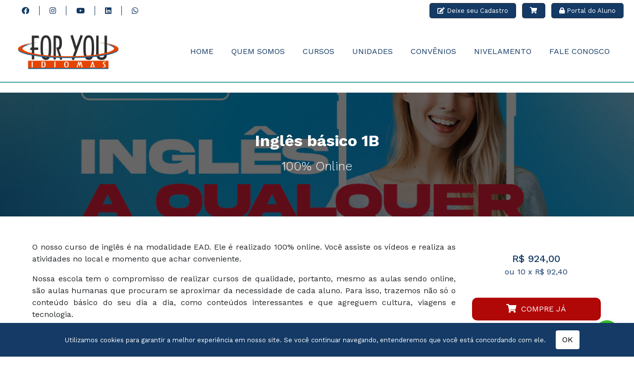

--- FILE ---
content_type: text/html;charset=ISO-8859-1
request_url: https://www.foryou.com.br/inglesbasico1b
body_size: 21937
content:
<!DOCTYPE HTML><html lang="pt-BR"><head><title>Inglês básico 1B | For You | Escola de Idiomas</title><meta http-equiv="Content-Type" content="text/html; charset=ISO-8859-1"/><meta http-equiv="Content-Language" content="pt-br"><meta content="A For You é uma escola de idiomas especializada em Inglês, Espanhol, Francês, Alemão e Italiano. Os profissionais são experientes, formados em Letras e com vivência internacional, tornando as aulas uma experiência cultural." name="description"><meta content="for you, for you idiomas, escola de inglês, escola de francês, escola de espanhol, escola de alemão, escola de italiano, idiomas, escola de idiomas, escola de idioma em brusque, escola de idioma em nova trento, escola especializada em idiomas, professores de inglês, professores de espanhol, professores de russo, professores de francês, professores de italiano, professores de alemão, línguas, idiomas, inglês, alemão, espanhol, italiano, francês" name="keywords"><meta http-equiv="keywords" content="for you, for you idiomas, escola de inglês, escola de francês, escola de espanhol, escola de alemão, escola de italiano, idiomas, escola de idiomas, escola de idioma em brusque, escola de idioma em nova trento, escola especializada em idiomas, professores de inglês, professores de espanhol, professores de russo, professores de francês, professores de italiano, professores de alemão, línguas, idiomas, inglês, alemão, espanhol, italiano, francês"><meta http-equiv="description" content="A For You é uma escola de idiomas especializada em Inglês, Espanhol, Francês, Alemão e Italiano. Os profissionais são experientes, formados em Letras e com vivência internacional, tornando as aulas uma experiência cultural."><meta http-equiv="pragma" content="no-cache"/><meta http-equiv="cache-control" content="no-cache"/><meta http-equiv="expires" content="0"/><meta property="og:title" content="Inglês básico 1B | For You | Escola de Idiomas"><meta property="og:description" content="A For You é uma escola de idiomas especializada em Inglês, Espanhol, Francês, Alemão e Italiano. Os profissionais são experientes, formados em Letras e com vivência internacional, tornando as aulas uma experiência cultural."><meta property="og:image" content="https://www.foryou.com.br/imagemsite/2902/B.png"><meta property="og:image:url" content="https://www.foryou.com.br/imagemsite/2902/B.png"><meta property="og:image:secure_url" content="https://www.foryou.com.br/imagemsite/2902/B.png"><meta property="og:image:type" content="image/png"><meta property="og:image:alt" content="Inglês básico 1B | For You | Escola de Idiomas"><meta name="viewport" content="width=device-width, initial-scale=1, shrink-to-fit=no"><link rel="stylesheet" href="https://cdn.jsdelivr.net/npm/bootstrap@4.5.3/dist/css/bootstrap.min.css" integrity="sha384-TX8t27EcRE3e/ihU7zmQxVncDAy5uIKz4rEkgIXeMed4M0jlfIDPvg6uqKI2xXr2" crossorigin="anonymous"><link rel="stylesheet" href="https://pro.fontawesome.com/releases/v5.15.2/css/all.css" integrity="sha384-yJpxAFV0Ip/w63YkZfDWDTU6re/Oc3ZiVqMa97pi8uPt92y0wzeK3UFM2yQRhEom" crossorigin="anonymous"><link rel="stylesheet" href="https://cdnjs.cloudflare.com/ajax/libs/slick-carousel/1.8.1/slick.min.css" integrity="sha512-yHknP1/AwR+yx26cB1y0cjvQUMvEa2PFzt1c9LlS4pRQ5NOTZFWbhBig+X9G9eYW/8m0/4OXNx8pxJ6z57x0dw==" crossorigin="anonymous" referrerpolicy="no-referrer" /><link rel="stylesheet" href="https://cdnjs.cloudflare.com/ajax/libs/slick-carousel/1.8.1/slick-theme.min.css" integrity="sha512-17EgCFERpgZKcm0j0fEq1YCJuyAWdz9KUtv1EjVuaOz8pDnh/0nZxmU6BBXwaaxqoi9PQXnRWqlcDB027hgv9A==" crossorigin="anonymous" referrerpolicy="no-referrer" /><link rel="stylesheet" href="https://cdnjs.cloudflare.com/ajax/libs/aos/2.3.4/aos.css" integrity="sha512-1cK78a1o+ht2JcaW6g8OXYwqpev9+6GqOkz9xmBN9iUUhIndKtxwILGWYOSibOKjLsEdjyjZvYDq/cZwNeak0w==" crossorigin="anonymous" referrerpolicy="no-referrer" /><link rel="stylesheet" href="/resources/template2/css/styles1.css?v=3.9.1065"><link rel="stylesheet" href="/resources/template2/css/curso1.css?v=1.0.1065"><link rel="shortcut icon" href="/imagemsite/35/Favicon.png?v=1.1065" type="image/png"/><!-- Meta Pixel Code -->
<script>
!function(f,b,e,v,n,t,s)
{if(f.fbq)return;n=f.fbq=function(){n.callMethod?
n.callMethod.apply(n,arguments):n.queue.push(arguments)};
if(!f._fbq)f._fbq=n;n.push=n;n.loaded=!0;n.version='2.0';
n.queue=[];t=b.createElement(e);t.async=!0;
t.src=v;s=b.getElementsByTagName(e)[0];
s.parentNode.insertBefore(t,s)}(window, document,'script',
'https://connect.facebook.net/en_US/fbevents.js');
fbq('init', '808705920119340');
fbq('track', 'PageView');
</script>
<noscript><img height="1" width="1" style="display:none"
src="https://www.facebook.com/tr?id=808705920119340&ev=PageView&noscript=1"
/></noscript>
<!-- End Meta Pixel Code -->
<meta name="facebook-domain-verification" content="4cjfq7j4z0dg7n35x2vcmx7i0dbgfy" /><script>(function(w,d,s,l,i){w[l]=w[l]||[];w[l].push({'gtm.start':new Date().getTime(),event:'gtm.js'});var f=d.getElementsByTagName(s)[0],j=d.createElement(s),dl=l!='dataLayer'?'&l='+l:'';j.async=true;j.src='https://www.googletagmanager.com/gtm.js?id='+i+dl;f.parentNode.insertBefore(j,f);})(window,document,'script','dataLayer','GTM-5XNPR6P');</script></head><body><noscript><iframe src="https://www.googletagmanager.com/ns.html?id=GTM-5XNPR6P" height="0" width="0" style="display:none;visibility:hidden" title="google analytics"></iframe></noscript><div class="top-space"><div class="container"><div class="row"><div class="col-md-6 d-none d-sm-block link-align"><ul><li><a href="https://www.facebook.com/foryouidiomas" target="_blank" title="Facebook For You"><i class="fab fa-facebook"></i></a></li><li><a href="https://www.instagram.com/foryou_idiomas/?hl=pt-br" target="_blank" title="Instagram For You"><i class="fab fa-instagram"></i></a></li><li><a href="https://www.youtube.com/channel/UCS4R1TZia9RHzg412obHWOQ" target="_blank" title="Youtube For You"><i class="fab fa-youtube"></i></a></li><li><a href="https://www.linkedin.com/in/for-you-idiomas-564728bb/" target="_blank" title="Linkedin For You"><i class="fab fa-linkedin"></i></a></li><li><a href="https://api.whatsapp.com/send?1=pt_BR&phone=5547984369393" target="_blank" title="Whatsapp For You"><i class="fab fa-whatsapp"></i></a></li></ul></div><div class="col-md-6 d-none d-sm-block button-align"><a class="btn btn-dark btn-lg btn-dark-14 btn-cadastrese" role="button" href="/cadastresse"><i class="fa fa-edit"></i> Deixe seu Cadastro</a><a class="btn btn-dark btn-lg btn-dark-14 btn-cart" role="button" href="/carrinho-de-compras"><i class="fa fa-shopping-cart"></i></a><a class="btn btn-dark btn-lg btn-dark-14 btn-portal" role="button" href="/portal" target="_blank"><i class="fa fa-lock"></i> Portal do Aluno</a></div></div></div></div><div class="top-menu"><nav class="navbar navbar-light navbar-expand-md navigation-clean" id="top-menu-box"><div class="container"><a class="navbar-brand" href="/home" title="For You | Escola de Idiomas"><img src="https://www.foryou.com.br/imagemsite/566/logo-for-you.jpg" id="logo" class="logo" title="For You | Escola de Idiomas" alt="For You | Escola de Idiomas"></a><button class="navbar-toggler" data-toggle="collapse" data-target="#navcol-1"><span class="sr-only">Toggle navigation</span><span class="navbar-toggler-icon"></span></button><div class="collapse navbar-collapse" id="navcol-1"><ul class="nav navbar-nav ml-auto"><li class="nav-item" role="presentation"><a class="nav-link active" href="/home" target="_self">Home</a></li><li class="nav-item" role="presentation"><a class="nav-link active" href="/quem-somos" target="_self">Quem Somos</a></li><li class="dropdown nav-item"><a class="nav-link" data-toggle="dropdown" aria-expanded="false" href="/cursos">Cursos </a><ul class="dropdown-menu" role="menu">                                <li role="presentation"><a class="nav-link" href="/cursos" target="_self">Idiomas</a></li>                                <li role="presentation"><a class="nav-link" href="/toeic" target="_self">Certificação TOEIC</a></li>                                <li role="presentation"><a class="nav-link" href="/toefl-itp-e-junior" target="_self">Certificações TOEFL ITP e Junior</a></li>                                <li role="presentation"><a class="nav-link" href="/tfi" target="_self">Certificação TFI</a></li></ul></li><li class="dropdown nav-item"><a class="nav-link" data-toggle="dropdown" aria-expanded="false" href="#">Unidades</a><ul class="dropdown-menu" role="menu">                                <li role="presentation"><a class="nav-link" href="/brusque-centro" target="_self">Brusque - Centro</a></li>                                <li role="presentation"><a class="nav-link" href="/brusque-paqueta" target="_self">Brusque - Paquetá</a></li>                                <li role="presentation"><a class="nav-link" href="/nova-trento" target="_self">Nova Trento</a></li></ul></li><li class="nav-item" role="presentation"><a class="nav-link active" href="/convenios" target="_self">Convênios</a></li><li class="nav-item" role="presentation"><a class="nav-link active" href="/nivelamento" target="_self">Nivelamento</a></li><li class="nav-item" role="presentation"><a class="nav-link active" href="/fale-conosco" target="_self">Fale Conosco</a></li><li class="nav-item d-block d-sm-none btn-portal" role="presentation"><a class="nav-link" href="/portal">PORTAL DO ALUNO</a></li><li class="nav-item d-block d-sm-none btn-cadastrese" role="presentation"><a class="nav-link" href="cadastre-se">CADASTRE-SE </a></li><li class="nav-item d-block d-sm-none btn-cart" role="presentation"><a class="nav-link" href="carrinho-de-compras">MINHAS COMPRAS</a></li></ul></div></div></nav></div><section class="product-body"><div class="container product-banner h-100 min-height-250" style="background-image: linear-gradient(to bottom, rgba(0, 0, 0, 0.6), rgba(0, 0, 0, 0.6)),url(https://www.foryou.com.br/imagemsite/1928/Capa-do-Curso-no-Website-1080x720.jpg);"><div class="centered"><h1>Inglês básico 1B</h1><h2>100% Online</h2></div></div><div class="product-description"><div class="description"><div class="container"><div class="row"><div class="col-md-9"><div class="conteudoPrincipal"><p>O nosso curso de ingl&ecirc;s &eacute; na modalidade EAD. Ele &eacute; realizado 100% online. Voc&ecirc; assiste os v&iacute;deos e realiza as atividades no local e momento que achar conveniente.</p>
<p>Nossa escola tem o compromisso de realizar cursos de qualidade, portanto, mesmo as aulas sendo online, s&atilde;o aulas humanas que procuram se aproximar da necessidade de cada aluno. Para isso, trazemos n&atilde;o s&oacute; o conte&uacute;do b&aacute;sico do seu dia a dia, como conte&uacute;dos interessantes e que agreguem cultura, viagens e tecnologia.</p>
<p>Auxiliamos o aluno a se organizar para uma imers&atilde;o no idioma, com um cronograma de autoestudo, al&eacute;m de oferecermos atendimento e acompanhamento individual e personalizado:</p>
<ul>
<li>Ambiente virtual de aprendizagem para acesso as v&iacute;deoaulas, pr&aacute;tica de exerc&iacute;cios, revis&otilde;es, quizes e avalia&ccedil;&otilde;es;</li>
<li>Aulas online e ao vivo ao final de cada m&oacute;dulo, em grupos reduzidos (aproximadamente 5 alunos);</li>
<li>Livro LIFE da National Geographic Learning (NGL), enviado ao seu endere&ccedil;o e sem custo adicional. O material contempla o ensino do idioma atrav&eacute;s de temas de conhecimentos gerais como, hist&oacute;ria, ci&ecirc;ncia, tecnologia, meio ambiente, entre outros;</li>
<li>Acesso ao MyELT, site de tarefas da NGL, com diversos exerc&iacute;cios direcionados, por unidade, e com corre&ccedil;&otilde;es autom&aacute;ticas (validade de 1 ano);</li>
<li>Acesso aos &aacute;udios, v&iacute;deos e exerc&iacute;cios extras do livro NGL (sem prazo de validade).<br /><br /></li>
</ul>
<p><span style="color: #ff0000;"><strong><a style="color: #ff0000;" href="https://www.foryouanytime.com.br/"><span style="text-decoration: underline;">Saiba mais sobre o Curso de Ingl&ecirc;s EAD</span></a></strong></span></p>
<p><strong>CARGA HOR&Aacute;RIA</strong></p>
<p>O curso tem uma carga hor&aacute;ria prevista de 40 horas, sendo uma dura&ccedil;&atilde;o total de 15 semanas, caso seja seguido o cronograma recomendado. O seu prazo m&aacute;ximo &eacute; de 1 ano.</p>
<p><strong>P&Uacute;BLICO-ALVO</strong></p>
<p>Adultos e adolescentes a partir de 14 anos.</p>
<p><strong>AULA EXPERIMENTAL</strong></p>
<p>Clique ao lado em "Demonstra&ccedil;&atilde;o da Aula" e assista uma aula experimental, ou seja, o v&iacute;deo da aula do nosso curso.</p>
<p><a href="https://www.foryou.com.br/material-download/314" target="_blank" rel="noopener"><strong>CONTE&Uacute;DO PROGRAM&Aacute;TICO e CRONOGRAMA DE ESTUDOS</strong> <br /><br />Clique para visualizar.</a></p>
<p><strong>AMBIENTE DE APRENDIZAGEM</strong></p>
<p>No v&iacute;deo abaixo voc&ecirc; visualiza uma demonstra&ccedil;&atilde;o do nosso ambiente de aprendizagem, com toda estrutura do curso.</p>
<p><iframe src="//www.youtube.com/embed/l3lYCobA3G0" width="300" height="150" allowfullscreen="allowfullscreen" data-mce-fragment="1"></iframe></p>
<p>&nbsp;</p></div></div><div class="col-md-3"><div class="font-product"><div class="font-product"><div class="font-product1"><span class="font-product2">R&dollar; 924,00</span></div><div class="font-product3">ou 10 x R&dollar; 92,40</div></div></div><div class="div-botao"><a href="/adicionar/inglesbasico1b" class="btn btn-product"><i class="fa fa-shopping-cart fa-2x"></i>COMPRE JÁ</a></div><div class="div-apresentacao"><a href="/adicionar/inglesbasico1b" class="btn btn-demo" data-toggle="modal" data-target="#modalVideo2"><i class="fas fa-video fa-2x"></i> Apresentação do Curso</a></div></div></div></div></div></div></section><div class="div-product-fixed-bottom" id="divProductPriceBottom" style="display: none;"><div class="product-body container"><div class="row"><div class="col-8 col-md-5 title">Inglês básico 1B</div><div class="col-md-3 d-none d-md-flex value"><div class="font-product"><div class="font-product"><div class="font-product1"><span class="font-product2">R&dollar; 924,00</span></div><div class="font-product3">ou 10 x R&dollar; 92,40</div></div></div></div><div class="col-4 button"><a href="/adicionar/inglesbasico1b" class="btn btn-product"><i class="fa fa-shopping-cart fa-2x"></i>COMPRE JÁ</a></div></div></div></div><div class="modal fade" id="modalVideo2" tabindex="-1" role="dialog" aria-labelledby="modalVideo1Title" aria-hidden="true"><div class="modal-dialog modal-dialog-centered" role="document"><div class="modal-content"><div class="modal-header"><h5 class="modal-title" id="exampleModalLongTitle">Material Demonstrativo</h5><button type="button" class="close" data-dismiss="modal" aria-label="Close"><span aria-hidden="true">&times;</span></button></div><div class="modal-body"><iframe id="player" width="100%" height="360px" src="https://www.youtube.com/embed/aorX1TaCYQw?wmode=transparent" title="YouTube video player" frameborder="0" allow="accelerometer; autoplay; clipboard-write; encrypted-media; gyroscope; picture-in-picture" allowfullscreen></iframe></div></div></div></div><footer><div class="container"><div class="row"><div class="col-sm-6 col-md-4 footer-contacts"><h3><a class="navbar-brand" href="/home" title="For You | Escola de Idiomas"><img src="https://www.foryou.com.br/imagemsite/40/logo-white.png" title="For You | Escola de Idiomas" alt="For You | Escola de Idiomas"></a></h3><div><i class="fa fa-phone footer-contacts-icon"></i><p class="footer-center-info email text-left"> (47) 3355-5142</p></div></div><div class="col-sm-6 col-md-3 col-lg-5 item"><div class="row"><!--@@LINK_END@@--><!--@@MENU_START@@--><div class="col mb-4"><h4><a href="#" target="_self">Acesso Rápido</a></h4><ul><li><a href="/portal" target="_blank">Portal do Aluno </a></li><li><a href="/nivelamento" target="_self">Nivelamento</a></li></ul></div><!--@@MENU_START@@--><div class="col mb-4"><h4><a href="#" target="_self">Institucional</a></h4><ul><li><a href="/quem-somos" target="_self">Quem somos</a></li><li><a href="/professores" target="_self">Docentes</a></li><li><a href="/noticias" target="_self">Notícias</a></li></ul></div><!--@@MENU_START@@--><div class="col mb-4"><h4><a href="#" target="_self">Atendimento</a></h4><ul><li><a href="/fale-conosco" target="_self">Fale Conosco</a></li></ul></div><!--@@MENU_END@@--></div></div><div class="col-md-4 col-lg-3 footer-social"><h4>Estamos nas Redes Sociais</h4><div class="row mb-2"><div class="col-md-3 margin-padding-0 text-center" style="width:42px;"><a href="https://www.facebook.com/foryouidiomas" target="_blank" title="Facebook For You"><img src="/resources/template2/img/FacebookFooter.png"></a></div><div class="col-md-3 margin-padding-0 text-center" style="width:42px;"><a href="https://www.instagram.com/foryou_idiomas/?hl=pt-br" target="_blank" title="Instagram For You"><img src="/resources/template2/img/InstagramFooter.png"></a></div><div class="col-md-3 margin-padding-0 text-center" style="width:42px;"><a href="https://www.youtube.com/channel/UCS4R1TZia9RHzg412obHWOQ" target="_blank" title="Youtube For You"><img src="/resources/template2/img/YoutubeFooter.png"></a></div><div class="col-md-3 margin-padding-0 text-center" style="width:42px;"><a href="https://api.whatsapp.com/send?1=pt_BR&phone=5547984369393" target="_blank" title="Whatsapp For You"><img src="/resources/template2/img/WhatsappFooter.png"></a></div></div></div></div></div><div><p class="py-3 text-center">For You Idiomas LTDA | CNPJ: 04.153.914/0001-43 | Todos os direitos reservados. <div id="divFooterDevelop">Desenvolvido por TUTOR</div></p></div></footer><script src="https://cdnjs.cloudflare.com/ajax/libs/jquery/3.5.1/jquery.min.js" integrity="sha512-bLT0Qm9VnAYZDflyKcBaQ2gg0hSYNQrJ8RilYldYQ1FxQYoCLtUjuuRuZo+fjqhx/qtq/1itJ0C2ejDxltZVFg==" crossorigin="anonymous" referrerpolicy="no-referrer"></script><script src="https://cdn.jsdelivr.net/npm/popper.js@1.16.1/dist/umd/popper.min.js" integrity="sha384-9/reFTGAW83EW2RDu2S0VKaIzap3H66lZH81PoYlFhbGU+6BZp6G7niu735Sk7lN" crossorigin="anonymous"></script><script src="https://cdn.jsdelivr.net/npm/bootstrap@4.5.3/dist/js/bootstrap.min.js" integrity="sha384-w1Q4orYjBQndcko6MimVbzY0tgp4pWB4lZ7lr30WKz0vr/aWKhXdBNmNb5D92v7s" crossorigin="anonymous"></script><script src="https://cdnjs.cloudflare.com/ajax/libs/jquery-validate/1.19.5/jquery.validate.min.js" integrity="sha512-rstIgDs0xPgmG6RX1Aba4KV5cWJbAMcvRCVmglpam9SoHZiUCyQVDdH2LPlxoHtrv17XWblE/V/PP+Tr04hbtA==" crossorigin="anonymous" referrerpolicy="no-referrer"></script><script src="https://cdnjs.cloudflare.com/ajax/libs/jquery-validate/1.19.5/localization/messages_pt_BR.min.js" integrity="sha512-PHX1u45elKeOnEy2N3H1tVwyKDD8EQtnmNqNQ8LfMXj09a+JjfX9wWSwr61nvRzJZsLt1/YRkhUyJmv/sbRuCA==" crossorigin="anonymous" referrerpolicy="no-referrer"></script><script src="https://cdnjs.cloudflare.com/ajax/libs/slick-carousel/1.8.1/slick.min.js" integrity="sha512-XtmMtDEcNz2j7ekrtHvOVR4iwwaD6o/FUJe6+Zq+HgcCsk3kj4uSQQR8weQ2QVj1o0Pk6PwYLohm206ZzNfubg==" crossorigin="anonymous" referrerpolicy="no-referrer"></script><script src="https://cdnjs.cloudflare.com/ajax/libs/aos/2.3.4/aos.js" integrity="sha512-A7AYk1fGKX6S2SsHywmPkrnzTZHrgiVT7GcQkLGDe2ev0aWb8zejytzS8wjo7PGEXKqJOrjQ4oORtnimIRZBtw==" crossorigin="anonymous" referrerpolicy="no-referrer"></script><script src="/resources/template2/js/idioma1.js"></script><script src="/resources/template2/js/jquery.validate.tutor.js?v=1.0"></script><script src="/resources/template2/js/jquery.flip.min.js"></script><script src="/resources/template2/js/jquery.mask.min.js"></script><script src="https://cdn.jsdelivr.net/gh/KeeeX/qrcodejs@master/qrcode.min.js" integrity="sha256-/plMS3b/H1CPARESog2j5C4SK87Wfxkoly1osuwAAHc=" crossorigin="anonymous"></script><script src="/resources/template2/js/ecommerce.js?v=2.28"></script><script src="/resources/template2/js/login.js"></script><script>var flagCookieTUTOR = localStorage.getItem("flagCookieTUTOR");if (flagCookieTUTOR == null || flagCookieTUTOR != 'OK') {    var divCookie = document.createElement('div');    divCookie.className = 'divCookie';    var spanTexto = document.createElement('span');    spanTexto.className = 'spanTexto';    spanTexto.innerHTML = 'Utilizamos cookies para garantir a melhor experiência em nosso site. Se você continuar navegando, entenderemos que você está concordando com ele.';    divCookie.appendChild(spanTexto);    var spanButton = document.createElement('span');    spanButton.className = 'spanButton';    var button = document.createElement("button");    button.innerHTML = "OK";    button.className = 'btn btn-ok';    spanButton.appendChild(button);    divCookie.appendChild(spanButton);    document.body.appendChild(divCookie);    button.addEventListener("click", function(){    window.localStorage.setItem("flagCookieTUTOR", "OK");    divCookie.style.display = "none";    });}</script><script>var divImg = document.createElement('div');divImg.className = 'divChat';divImg.addEventListener("click", function(){ window.open("https://api.whatsapp.com/send?1=pt_BR&phone=5547984369393", '_blank')});document.body.appendChild(divImg);var imgChat = document.createElement("img");imgChat.setAttribute('src', '/resources/share/img/whatsapp.png');imgChat.setAttribute('alt','whatsapp');imgChat.style.height = '60px';imgChat.style.width = '60px';imgChat.addEventListener("mouseover", girar, false);imgChat.addEventListener("mouseout", limpar, false);divImg.appendChild(imgChat);function girar() {this.className = 'rotate';}function limpar() {this.className = '';}</script><script>dataLayer.push({ ecommerce: null });dataLayer.push({event: "view_item",ecommerce: {items: [{'item_name': 'Inglês básico 1B', 'item_id': 'P96', 'price': 924.0, 'quantity': 1}]}});</script><script src="/resources/template2/js/customizado.js?v=2.1065"></script></body></html>

--- FILE ---
content_type: text/css
request_url: https://www.foryou.com.br/resources/template2/css/styles1.css?v=3.9.1065
body_size: 23914
content:
@import url('https://fonts.googleapis.com/css2?family=Work+Sans:ital,wght@0,100;0,200;0,300;0,400;0,500;0,600;0,700;0,800;0,900;1,100;1,200;1,300;1,400;1,500;1,600;1,700;1,800;1,900&display=swap');body {font-family: 'Work Sans', sans-serif;}.top-space {width:100%;background-color:#ffffff;top:0;right:0;z-index:10000;}.top-space ul {padding:9px;list-style:none;line-height:1.6;margin-bottom:0;}.top-space ul li {display:inline;padding:0 10px;border-right:1px solid #143a65;}.top-space ul li a {color:#143a65;font-size:15px;padding: 0 10px;}.top-space ul li:last-child {border-right: 0;}.container {max-width: 1800px;}@media (min-width: 992px) {.top-space .button-align {text-align:right;}}@media (max-width: 992px) {.top-space .button-align {text-align:center;}}@media (max-width: 992px) {.top-space .link-align {text-align:center;}}h1 {padding-top:20px;color:#143a65;font-size: 2rem;}h2 {padding-top:20px;color:#143a65;}h3 {color:#143a65;font-size:20px;font-weight:200;}.top-menu {margin-bottom: 2px;width: 100%;z-index: 1;}#category {background-color:#143a65;padding:30px 0;}#category h2 {padding:0;text-align: center;color:#ffffff;}.font-title-light {color:#FFFFFF;font-size:30px;}.btn-light {background-color:#ffffff;width:100%;font-size:17px;color:#143a65}.padding-top-20 {padding-top:20px;}.box-20-20 {padding:20px;}.font-title-light {color:#FFFFFF;font-size:30px;}.btn-light {background-color:#ffffff;width:100%;font-size:17px;cursor: pointer;}.padding-top-20 {padding-top:20px;}.box-20-20 {padding:20px;}.navbar-light .navbar-nav .nav-link {color:#143a65;text-transform:uppercase;}@media (max-width: 992px) {.navbar-light .navbar-nav .nav-link {color:#143a65;text-transform:uppercase;font-weight:bold;font-size:15px;padding:3px;margin:0px;}}.navbar-light .navbar-nav .dropdown-menu .nav-link {color:#000000;text-transform:uppercase;font-size: 13px;padding: 1px 10px;white-space: nowrap;}.dropdown:hover .dropdown-menu{display: block;}.margin-padding-0 {padding:0px;margin:0px;margin-top:0px;margin-bottom:0px;margin-left:0px;margin-right:0px;}.visibility-hidden {visibility:hidden;}.w-100 {min-height:300px;}#logo-fixed {width:295px;height:40px;}#logo{max-height:80px;}@media (max-width: 576px) {#logo-fixed {width:185px;}}.flip-button {perspective:104px;position:relative;transform-style:preserve-3d;width:55px;height:55px;}.col.col-social {padding-right:5px;}#search {background-color:#b00707;padding:20px 0px;}.input-form {width:100%;height:52px;border:1px solid #cccccc;border-radius:8px;background-color:#FFFFFF;padding:5px 5px 5px 15px;font-size:20px;font-style:italic;color:#232a2e;}.btn-search {position: relative;padding: 5px 0px;height: 50px;right: 2.0%;border: medium none;background: transparent none repeat scroll 0% 0%;float: right;margin-top: -55px;z-index:0;font-size: 2em;color: #143a65;cursor: pointer;}.btn-dark-17 {background-color:#143a65;font-size:17px;height:52px;cursor: pointer;}@media (max-width: 576px) {.btn-dark-17 {width:100%;cursor: pointer;}}.btn-dark-14 {background-color:#143a65;font-size:13px;margin:6px;padding:5px 15px;cursor: pointer;}.product-list {color:#000000;background-color:#fff;}.product-list .products {padding-bottom:50px;}.product-list .item {padding-top:30px;min-height:370px;text-align:center;}.product-list .item .name {font-weight:bold;font-size:16px;margin-top:20px;color:inherit;min-height: 60px;}.product-list .item .description {font-size:14px;margin-top:15px;margin-bottom:0;}.product-box-price {background-color:#ffffff;margin:5px 0 10px 0;border-radius:10px;}.btn.btn-enroll {background-color:#b00707;color:#FFFFFF;width:100%;cursor: pointer;}.product-font-1 {font-weight:bold;font-size:12px;font-style:italic;padding-top:5px;height:14px;}.product-font-2 {font-size:14px;font-style:italic;height:30px;}.product-font-3 {font-size:26px;font-weight:bold;font-style:normal;color:#000000;opacity: 0.7;}.product-font-4 {font-size:14px;font-style:italic;padding-bottom:5px;}.newsletter {background-image:url("fundoCadastro.png");}.newsletter-font1 {color:#FFFFFF;font-size:34px;margin:3px 0px;font-weight:bold;}.margin-35 {margin:30px 0px;}#logo-name {width:325px;height:40px;}.news-list .box-more {width:270px;margin:0 auto;padding-bottom:30px;}.news-list {background-color:#ffffff;padding-top:40px;color:#143a65;}.news-list .news {padding-bottom:40px;}.news-list .item {padding-top:30px;min-height:330px;text-align:center;}.news-list .item .name {font-weight:bold;font-size:16px;margin-top:20px;}.news-list .item .description {font-size:14px;margin-top:15px;margin-bottom:0;text-align:justify;}.btn-more-news {background-color:#143a65;color:#FFFFFF;width:100%;cursor: pointer;}footer {background-color:#143a65;box-shadow:0 1px 1px 0 rgba(0, 0, 0, 0.12);box-sizing:border-box;width:100%;text-align:left;padding:50px 0px 5px 0px;bottom:0;color:#fff;}.footer-contacts h3 {margin:0;font:normal 36px Cookie, cursive;margin-bottom:20px;color:#fff;}.footer-contacts h3 a {text-decoration:none;color:#fff;}.footer-contacts p.company-text {color:#FFFFFF;font-size:24px;font-weight:normal;font-style:italic;}@media (max-width:767px) {.footer-contacts {margin:30px 0;}}.footer-contacts p {display:inline-block;color:#ffffff;vertical-align:middle;}.footer-contacts p span {display:block;}.fa.footer-contacts-icon {background-color:#143a65;color:#fff;font-size:18px;width:38px;height:38px;border-radius:50%;text-align:center;line-height:38px;margin:10px 15px 10px 0;}span.new-line-span {display:block;font-weight:normal;display:block;font-weight:normal;font-size:14px;line-height:2;}footer h4 {display:block;color:#fff;font-size:19px;margin-bottom:10px;}.font-footer1 {font-size:12px;font-weight:bold;}.font-footer2 {font-size:11px;font-style:italic;}footer .company-details {}footer ul {padding:0;list-style:none;line-height:1.6;font-size:14px;margin-bottom:0;}footer ul a {color:inherit;text-decoration:none;opacity:0.6;}footer ul a:hover {opacity:0.8;}.btn-more {background-color:#b00707;color:#FFFFFF;width:100%;font-size:16px;cursor: pointer;}.btn-more:hover {opacity:0.8;color:#FFFFFF;background-color:#b00707;}.videos {color:#313437;background-color:#FFFFFF;}.videos h2 {padding:20px 0px;color:#FFFFFF;text-align:left !important;}.videos .intro {background-color:#143a65;text-align:left;margin-bottom:50px;}.videos .video {padding-bottom:20px;}.videos .item {padding-bottom:30px;}.testimonials-clean {background-color:#ffffff;}.testimonials-clean h2 {padding-top:30px;color:#143a65;text-align:left !important;}.testimonials-clean .box-more {width:270px;margin:0 auto;padding-bottom:30px;}.testimonials-clean p {color:#7d8285;}.testimonials-clean .intro {font-size:16px;text-align:left !important;}.testimonials-clean .intro p {margin-bottom:0;}.testimonials-clean .people {padding:30px 0 0px;}.testimonials-clean .item {margin-bottom:32px;}.testimonials-clean .item .box {padding:30px;background-color:#fff;position:relative;}.testimonials-clean .item .box:after {content:'';position:absolute;left:30px;bottom:-24px;width:0;height:0;border:15px solid transparent;border-width:12px 15px;border-top-color:#fff;}.testimonials-clean .item .author {margin-top:28px;padding-left:25px;}.testimonials-clean .item .name {font-weight:bold;margin-bottom:2px;color:inherit;}.testimonials-clean .item .description {font-size:15px;margin-bottom:10px;}.testimonials-clean .item img {max-width:40px;float:left;margin-right:12px;margin-top:-5px;}.navigation-clean {background:#fff;padding-top:.75rem;padding-bottom:.75rem;border-radius:0;box-shadow:0px 2px 1px #4CA8A7;border:none;margin-bottom:0;width: 100%;z-index: 1;box-shadow: 0px 2px 1px #4CA8A7;}@media (min-width:768px) {.navigation-clean {padding-top:1rem;padding-bottom:1rem;}}.navigation-clean .navbar-brand {font-weight:bold;color:inherit;}.navigation-clean .navbar-brand:hover {color:#222;}.navigation-clean .navbar-toggler {border-color:#ddd;}.navigation-clean .navbar-toggler:hover, .navigation-clean .navbar-toggler:focus {background:none;}.navigation-clean .navbar-toggler {color:#888;}.navigation-clean .navbar-collapse, .navigation-clean .form-inline {border-top-color:#ddd;}.navigation-clean.navbar-light .navbar-nav .nav-link.active, .navigation-clean.navbar-light .navbar-nav .nav-link.active:focus, .navigation-clean.navbar-light .navbar-nav .nav-link.active:hover {color:#143a65;box-shadow:none;background:none;}.navigation-clean.navbar .navbar-nav .nav-link {padding-left:18px;padding-right:18px;}.navigation-clean.navbar-light .navbar-nav .nav-link {color:#143a65;}.navigation-clean.navbar-light .navbar-nav .nav-link:focus, .navigation-clean.navbar-light .navbar-nav .nav-link:hover {color:#143a65 !important;background-color:transparent;}.navigation-clean .navbar-nav > li > .dropdown-menu {margin-top:-5px;box-shadow:none;background-color:#fff;border-radius:2px;}.navigation-clean .dropdown-menu .dropdown-item:focus, .navigation-clean .dropdown-menu .dropdown-item {line-height:2;}.navigation-clean .dropdown-menu .dropdown-item:focus, .navigation-clean .dropdown-menu .dropdown-item:hover {background:#eee;color:inherit;}@media (max-width: 576px) {.mb-xw-sm-1 {margin-bottom:0.5rem !important;}}.top-menu h1{left: -2000px;position: absolute;}#divBanner{width:100%; margin:0;}.text-main {background-color:#FFFFFF;width:100%;margin: 0;padding-bottom:1px;}.text-main-content {padding: 30px 5px;}.card-section-imagia {padding:20px 0 30px;background:#FFFFFF;}.card-section-imagia h2 {padding: 0 0 20px 0;color:#143a65;}.card-container-imagia {-webkit-perspective:1500px;-moz-perspective:1500px;-o-perspective:1500px;perspective:1500px;margin-bottom:30px;}.card-container-imagia:hover .card-imagia {-webkit-transform:rotateY( 180deg );-moz-transform:rotateY( 180deg );-o-transform:rotateY( 180deg );transform:rotateY( 180deg );}.card-imagia {-webkit-transition:-webkit-transform .5s;-moz-transition:-moz-transform .5s;-o-transition:-o-transform .5s;transition:transform .5s;-webkit-transform-style:preserve-3d;-moz-transform-style:preserve-3d;-o-transform-style:preserve-3d;transform-style:preserve-3d;position:relative;}.front-imagia, .back-imagia {-webkit-backface-visibility:hidden;-moz-backface-visibility:hidden;-o-backface-visibility:hidden;backface-visibility:hidden;position:absolute;top:0;left:0;background-color:#FFF;box-shadow:0 0 15px 0 rgba(0, 0, 0, 0.1);padding-bottom:46px;}.front-imagia {z-index:2;}.front-imagia .content-suject {height:103px;overflow:scroll;text-align:justify !important}@media (max-width: 768px) {.front-imagia .content-suject {height:80px;}}.back-imagia {-webkit-transform:rotateY( 180deg );-moz-transform:rotateY( 180deg );-o-transform:rotateY( 180deg );transform:rotateY( 180deg );z-index:3;}.card-container-imagia, .front-imagia, .back-imagia {width:100%;height:420px;border-radius:4px;}.card-imagia .cover-imagia {height:120px;overflow:hidden;border-radius:4px 4px 0 0;background-color:#143a65;}.card-imagia .cover-imagia img {width:100%;height:auto;}.card-imagia .cover-imagia.cover-gradient {background:#ffffff;background-image:radial-gradient(circle at 50% 100% , #ADCACE 0%, #89BECE 33%, #34A1C8 66%, #036EAD 100%);}.card-imagia .user-imagia {border-radius:50%;display:block;height:130px;margin:-65px auto 0;overflow:hidden;width:120px;}.card-imagia .user-imagia img {background:#FFFFFF;border:5px solid #FFFFFF;width:100%;}.card-imagia .content-imagia {background-color:rgba(0, 0, 0, 0);box-shadow:none;padding:10px 20px 20px;}.content-back-imagia {display:flex;align-items:center;height:100%;}.content-back-imagia p {height:290px;overflow:scroll;text-align:justify !important}.card-imagia .name-imagia {font-size:22px;line-height:26px;margin:0;text-align:center;text-transform:capitalize;}.card-imagia .subtitle-imagia {color:#ffffff;text-align:center;margin-bottom:15px;}.card-imagia .footer-imagia {width:100%;color:#ffffff;padding:10px 0;text-align:center;position:absolute;bottom:0;border-top:1px solid #eeeeee;}.card-imagia .footer-imagia .social-imagia a {margin:0 7px;font-size:18px;}@media screen and (-ms-high-contrast: active), (-ms-high-contrast: none) {.front-imagia, .back-imagia {-ms-backface-visibility:visible;backface-visibility:visible;}}@media screen and (-ms-high-contrast: active), (-ms-high-contrast: none) {.back-imagia {visibility:hidden;-ms-transition:all 0.2s cubic-bezier(.92,.01,.83,.67);}}@media screen and (-ms-high-contrast: active), (-ms-high-contrast: none) {.front-imagia {z-index:4;}}@media screen and (-ms-high-contrast: active), (-ms-high-contrast: none) {.card-container-imagia:hover .back-imagia {z-index:5;visibility:visible;}}.product-body{padding:20px 0;}.product-value-box {height:100px;background-color:#143a65;width:100%;}.product-body h1 {font-size:28px;padding-top:10px;font-weight:bold;}.product-body h2 {font-size:28px;padding-top:10px;font-weight:bold;}.product-body h3 {font-size:20px;padding-bottom:20px;}.nav-tabs .nav-link {background-color:#FFF;color:#000000;border:solid 1px #143a65;margin-right:3px;}.nav-tabs .nav-link.active {background-color:#143a65;color:#FFFFFF;}.nav-tabs .nav-link:hover {border-color: #143a65 !important;}.product-body .breadcrumb {background-color:#ffffff;}.product-img {width:100%;padding:0;margin:0;}.product-image {width:100%;}.product-value-box1 {width:100%;text-align:center;padding-top:20px;}.product-value-box1 a {color:#FFF;font-style:italic;text-decoration: none;}.product-value-box2 {width:100%;text-align:center;padding-top:0px;color:#FFF;font-size:30px;font-weight:bold;}.product-value-box2 a {color:#FFF;font-size:30px;font-weight:bold;text-decoration: none;}.product-btn-box {margin-top:10px;background-color:#143a65;border-radius:10px;padding:8px;height:70px;}.product-btn-box a {color:#FFFFFF;font-size:22px;padding-left:10px;text-decoration: none;position:absolute;padding-top: 5px;line-height: 50px;display: inline-flex;}.product-btn-box a i {padding: 5px 20px 0 30px; font-size: 33px;}.product-btn-box .left {display:table-cell;}.product-btn-box .right {display:table-cell;}.product-testimonial {margin:10px 0;background-color:#ffffff;border-radius:10px 10px 0 0;padding:15px 8px;}.product-testimonial .left {display:table-cell;}.product-testimonial .right {display:table-cell;}.product-testimonial span {color:#000000;padding-left:15px;font-size:20px;font-weight:bold;}.product-testimonial-content {padding-bottom:10px;}.product-testimonial-content img {width:80px;}.product-testimonial-content h5 {font-size:16px;font-weight:bold;}.product-testimonial-content p {font-size:12px;text-align: justify;}#tab-2 .list-group {padding-top:10px;}.card-title {text-align:center;font-size:16px;}.card.card-teacher {margin:10px;}.card.card-teacher img {width:100%;min-height:0;}.blog-list {color:#313437;background-color:#fff;}.blog-list .blogs {padding:10px 0 40px 0;}.blog-list .blogs img {width: 100%;max-height:300px;}.blog-list .item {padding-top:0px;min-height:200px;text-align:center;}.blog-list .item .name {font-weight:bold;font-size:22px;margin-top:20px;text-align:justify;}.blog-list .item .name a {color:#000000;text-decoration:none;}.blog-list .item .date {font-size:16px;margin-top:15px;margin-bottom:0;text-align:left;}.blog-list .item .action {font-size:24px;width:24px;margin:22px auto 0;line-height:1;display:block;color:#4f86c3;opacity:0.85;transition:opacity 0.2s;text-decoration:none;}.blog-list .item .action:hover {opacity:1;}.blog-list .news img {width: 100%;}.category-list ul {list-style:none;padding-left:10px;}.category-list li a {color:#000000;}.category-list li {font-size:18px;font-weight:bold;text-align:left;}.btn-pesquisar {background-color:#b00707;cursor: pointer;}.product-category h2 {margin: 0;padding: 10px 10px; margin-top: 0px; width: 100%;background-color: #b00707;font-size: 18px;color: #ffffff;text-align: left;font-weight: bold;text-transform: uppercase;}.product-category h2 a {color: #ffffff;text-decoration: none;}.product-category div {padding: 5px 10px ; margin: 0;font-size: 14px;text-align: left;background-color: #ffffff;}.product-category a {color: #4b4b4b;text-decoration: none;}.product-category {margin: 30px 0;}.cart-list{padding-bottom: 40px;}.stepwizard {display: table; width: 80%;position: relative;margin: 0 auto;margin-top: 40px;margin-bottom: 40px;}.stepwizard-step p {margin-top: 10px;font-size: 16px;}.stepwizard-row {display: table-row;}.stepwizard-step button[disabled] {opacity: 1 !important;filter: alpha(opacity=100) !important;}.stepwizard-row:before {top: 25px;bottom: 0;position: absolute;content: " ";width: 100%;height: 1px;background-color: #143a65;z-order: 0;}.stepwizard-step {display: table-cell;text-align: center;position: relative;}.btn-circle {width: 50px;height: 50px;text-align: center;padding: 6px 0;font-size: 17px;line-height: 1.428571429;border-radius: 25px;background-color: #FFFFFF;border: 1px solid #143a65;cursor: pointer;}.btn-circle-active {background-color: #143a65;color: #FFFFFF;}@media (max-width: 768px) {.stepwizard-step p {font-size: 12px;min-width: 110px;}}.cart-img {max-width: 250px;}.cart-img img {width: 100%;}.cart-line {border: solid 1px #ffffff;padding: 20px;}.cart-line:first-child {border-bottom-right-radius: 0;border-bottom-left-radius: 0;margin-bottom: 0;}.cart-line:last-child {border-bottom-right-radius: 0;border-bottom-left-radius: 0;margin-bottom: 0;}.cart-product a {z-index: 10;position: absolute;right: -1px;bottom: -1px;display: block;width: 36px;height: 36px;border: 1px solid #ffffff;border-top-left-radius: 0;border-bottom-right-radius: 0;background-color: #f5f8fa;color: #143a65;text-align: center;text-decoration: none;line-height: 35px;}.cart-product button {transition: 0.2s ease;position: absolute;right: -1px;bottom: -1px;display: block;width: 36px;height: 36px;border: 1px solid #ffffff;border-top-left-radius: 0;border-bottom-right-radius: 0;background-color: #f5f8fa;color: #7c7c7c;text-align: center;text-decoration: none;line-height: 35px;}.cart-product-item{font-size: 20px;display: table-cell;height: 100px;vertical-align: middle;}.cart-product-price{font-size: 20px;display: table-cell;height: 100px;vertical-align: middle;}.cart-product-price-original{font-size: 12px;}.btn-buy{border-color: #143a65;background-color: #143a65;color: #ffffff;font-weight: bold;cursor: pointer;}.btn-buy:hover{opacity: 0.8;color: #FFFFFF;}.btn-keep-buy{border-color: #ffffff;background-color: #ffffff;color: #000000;font-weight: bold;cursor: pointer;}.btn-keep-buy:hover{opacity: 0.8;color: #000000;}.cart-total{padding: 20px 0}.txt-cupom{font-size: 16px;padding-top: 10px;}.login-box-login{border: 1px #ffffff solid;border-radius: 10px;width: 80%;margin: 0 auto;background-color: #ffffff;min-height: 290px;}.login-box-new{border: 1px #ffffff solid;border-radius: 10px;width: 80%;margin: 0 auto;min-height: 290px;}.login-box-new .box-center{margin: 0 auto;width:80%;}.login-box-login .box-center{margin: 0 auto;width:80%;}.login-box-title {padding: 30px 0 0px 0; margin-bottom: 20px; border-bottom: solid 2px #f1b84d;font-size:16px;font-weight: bold;}.login-box-input{padding: 10px 0;}.login-box-button{padding: 10px 0;}.btn-login{border-color: #ffffff;background-color: #ffffff;color: #000000;cursor: pointer;}.btn-login:hover{opacity: 0.8;color: #000000;}.btn-login-white{border-color: #143a65;background-color: #143a65;color: #FFFFFF;cursor: pointer;}.btn-login:hover{opacity: 0.8;color: #000000;}.login-box-comment{5px 0 10px 0;margin: 0;color: #143a65;font-size: 13px;text-align: right;font-style: italic;width: 100%;}.login-box-comment a{color: #143a65;}.help-block{color: #143a65;font-size: 13px;}.cart-cupom{padding-top: 20px;}.registration-box{width: 100%;margin: 0 auto;background-color: #ffffff;padding: 20px;border-radius: 10px;margin-bottom: 40px;}label{font-weight: bold;font-size: 14px;margin-bottom:0px;}.summary-box{width: 100%;margin: 0 auto;padding: 20px;margin-bottom: 40px;}.payment-box{width: 100%;margin: 0 auto;padding: 20px;}.nav-link-payment{padding: 20px;border-radius: 0px !important;font-size: 20px;background-color: #ffffff;font-weight: bold;color: #000000}.nav-pills .nav-link.active, .nav-pills .show>.nav-link{background-color: #143a65;color: #FFFFFF}.nav-link-payment:hover {color:#FFFFFF;opacity: 0.8;}.nav-link-payment p {margin-bottom: 0px !important;}.payment-box-card{border: solid 1px #ffffff;padding:0px;}.text-decoration-line-through {text-decoration: line-through;}.contact {background-color:#FFFFFF;width:100%;margin: 0;padding-bottom:1px;}.contact-left{background-color: #ffffff;padding: 40px;margin: 20px;}.contact-right{margin-right: -40px;padding-top: 20px;padding-right: 40px;}.btn-send-mensage{border-color: #b00707;background-color: #b00707;color: #FFFFFF !important;font-weight: bold;cursor: pointer;}.btn-send-mensage:hover{opacity: 0.8;}.hideAlert{display: none !important;}.modal-dialog { position: absolute; left: 0; right: 0; top: 0; bottom: 0; margin: auto; width: 500px; height: 300px; }.modal-title{font-size: 14px;}form {width: 100%;}.thank-you p {text-align: center;}.hideDiv{display: none !important;}.fb-comments{padding: 0 20px;margin: 0 auto;}.min-width-60{min-width: 60px;}.btn-product-group-buy {margin-top:2px;padding:8px;background-color:#143a65;border-radius:10px;color: #FFFFFF;width:100%;display:inline-block;text-align:center;}.btn-product-group-buy:hover{color: #FFFFFF; text-decoration: none;opacity: 0.8;}.btn-product-group-buy i {padding-right: 20px;margin-left: -10px;}.font-product-group1{padding: 0 4px;color: #143a65;}.font-product-group1 a{color: #143a65;text-decoration:none;}.product-descont-box {background-color:#143a65;color:#ffffff;width:100%;text-align: center;font-size:18px;padding:10px;}.modal-dialog{width: 80%;max-width: 1000px;margin-top: 20px;}.certificate-box-new .box-center{margin: 0 auto;width:80%;}.certificate-box-login .box-center{margin: 0 auto;width:80%;}.certificate-box-title {padding: 30px 0 0px 0; margin-bottom: 20px; border-bottom: solid 2px #f1b84d;font-size:16px;font-weight: bold;}.certificate-box-input{padding: 10px 0;}.certificate-box-button{padding: 10px 0;}.btn-certificate-print{border-color: #ffffff;background-color: #ffffff;color: #000000;font-weight: bold;cursor: pointer;}.btn-certificate-print:hover{opacity: 0.8;color: #000000;}.btn-product {border-radius:10px;width: 100%;background-color:#b00707;margin-top:10px;font-size: 20px;padding:15px;color:#FFFFFF;}.btn-product i {color:#FFFFFF;font-size:22px;padding-right: 10px;}.btn-product:hover{opacity: 0.8;color:#FFFFFF;}#banner .carousel-indicators{bottom: 0;}#banner .carousel-caption h4{font-size: 27px;font-weight: 600;}#banner .carousel-caption h5{font-size: 24px;font-weight: 400;}@media (max-width: 768px) {#banner .carousel-caption h4{font-size: 25px;}}@media (max-width: 768px) {#banner .carousel-caption h5{font-size: 20px;}}#banner .carousel-inner .carousel-item img {-webkit-animation: zoom 20s;animation: zoom 20s;}#banner .sem-mobile{width: -webkit-fill-available;}#banner .com-mobile{min-height: 400px;width: 100%;}#banner .carousel-control-prev {width: 100px;}#banner .carousel-control-next {width: 100px;}@media (max-width: 768px) {#banner .carousel-control-prev {display: none;}}@media (max-width: 768px) {#banner .carousel-control-next {display: none;}}#banner .btn-banner-clique:hover { opacity: 0.8;}#banner .btn-banner-clique{padding: 9px 28px;margin-top: 10px;}#blog-home .item img {max-width: 300px;}
#blog-home .item {text-align: center;}
#blog-home .card-text{display:none;}
#blog-home {color:#4b4b4d;background-color:#c8c8c8;}
#blog-home .maisBlog a {color: #8CAE3D;text-decoration: none;}
#blog-home h5 {padding: 10px 0px; display: inline-block; text-align: left;}
#blog-home .item img {max-width: 100%; height: auto;}
.testimonials-clean .item .name {color: #ffffff;}
.testimonials-clean h2 {color: #ffffff;}
footer ul a {color: #FFF!important;}
label {color:#6c757d;}
.product-body .btn-demo {background-color:#c8c8c8!important;}
.btn-comprando {font-weight: 600;}
.btn-cupom {font-weight: 600;}
element.style {
}
.testimonials-clean .item img {
    max-width: 90px;

--- FILE ---
content_type: text/css
request_url: https://www.foryou.com.br/resources/template2/css/curso1.css?v=1.0.1065
body_size: 10425
content:
.product-body .product-banner {position: relative;text-align: center;max-width: 100%!important;padding: 0!important;background-color: #143a65;background-position: center center;background-repeat: no-repeat;background-attachment: fixed;background-size: cover;}.min-height-250{min-height: 250px}.product-body .centered {position: absolute;top: 50%;left: 50%;transform: translate(-50%, -50%);min-width: 90%;}.product-body .centered .title{padding: 40px;}.product-body .product-banner h1 {color: white;text-align: center;padding-top:0px;font-size: 32px;}.product-body .product-banner h2 {color: white;text-align: center;font-weight: 300;font-size: 25px;}.product-body .product-banner h3 {color: white;text-align: center;font-weight: bold;font-size: 18px;color:#b00707}.product-body .carousel-inner{width: 90%;margin: 0 auto;}.product-body .carousel-control-prev{width: 40px;margin-left: -15px;}.product-body .carousel-control-next{width: 40px;margin-right: -15px;}.product-body .btn-product-group-buy {margin-top:2px;padding:8px;background-color:#b00707;border-radius:10px;color: #FFFFFF;width:100%;display:inline-block;text-align:center;}.product-body .btn-product-group-buy:hover{color: #FFFFFF; text-decoration: none;opacity: 0.8;}.product-body .btn-product-group-buy i {padding-right: 20px;margin-left: -10px;}.product-body .font-product-group1{color: #143a65;}.product-body .font-product-group2{color: #143a65;}.product-body .font-product-group3{color: #143a65;}.product-body .font-product-group-gratuito{display: flex;justify-content: center;align-items: center;font-weight: bold;}.product-body .font-product-group-gravacao{display: flex;justify-content: center;align-items: center;font-weight: bold;}.product-body .font-product-group-lotada{display: flex;justify-content: center;align-items: center;font-weight: bold;}.product-body .font-product-group{display: inline-grid;justify-content: center;align-items: center;}.product-body .text-decoration-line-through {text-decoration: line-through;}.product-body .div-botao{text-align: center;padding: 10px 0;}.product-body .btn-product {border-radius:10px;width: 100%;background-color:#b00707;font-size: 16px;color:#FFFFFF;max-width:260px;padding: 10px 20px;}.product-body .btn-product i {color:#FFFFFF;font-size:18px;padding-right: 10px;}.product-body .btn-product:hover{opacity: 0.8;color:#FFFFFF;}.product-body .font-product-gratuito{color:#143a65;padding: 10px;font-size: 20px;}.product-body .font-product{color:#143a65;padding: 10px;font-size: 16px;}.product-body .font-product1{font-size: 16px;text-align:center;color:#143a65;}.product-body .font-product2{font-weight: 500; font-size: 20px;text-align:center;color:#143a65;}.product-body .font-product3{font-size: 16px;text-align:center;color:#143a65;}.product-body .product-description .description{padding: 50px;text-align: justify;}.product-body .product-description .description .card{margin-bottom: 5px;}.product-body .product-description .description .card-text{text-align: center;}.product-body .product-description .description .card-body{padding: 10px;}.product-body .product-description h5{font-size: 17px;font-weight: bold;}.product-body .product-description .description1{padding: 50px;background-color: #F2F2F2;text-align: justify;}.product-body .product-description .description2{padding: 50px;text-align: justify;}.product-body .div-apresentacao{padding: 10px 0;text-align: center;}.product-body .div-demo{padding: 10px 0;text-align: center;}.product-body .btn-demo{border-radius:10px;;font-size: 16px;color:#b00707;padding: 10px 20px;background-color:transparent;border: solid 1px #b00707;}.product-body .btn-demo i {color:#b00707;font-size:18px;padding-right: 10px;}.product-body .btn-demo:hover{opacity: 0.8;color:#FFFFFF;}.product-body .div-product-category{background-color: #F2F2F2;margin: 10px;padding: 10px;}.product-body .font-product-category{font-size: 15px;padding: 4px 0;}.product-body .teachers .box-content{text-align: center;}.product-body .teachers ul {width: 100%;}.product-body .teachers ul li {display: inline-block;width: 250px;vertical-align: top;padding:20px;}.product-body .teachers h3 {font-size: 15px;text-transform: capitalize;padding-top: 10px}.product-body .teachers {padding:0 0 30px;}.product-body .teachers .img-circle{border-radius:90px;width: 155px;height: 155px;}.div-product-fixed-bottom{position: fixed;height: 75px;bottom: 0;background-color: #143a65;width: 100%;color: #FFF;z-index: 3;}.div-product-fixed-bottom .title {display: flex;align-items: center;justify-content: center;height: 75px;font-size: 16px;}.div-product-fixed-bottom .value {display: flex;align-items: center;justify-content: center;height: 75px;font-size: 16px;}.div-product-fixed-bottom .button {display: flex;align-items: center;justify-content: center;height: 75px;font-size: 16px;}.div-product-fixed-bottom .font-product{color:#FFF;padding: 10px;font-size: 16px;}.div-product-fixed-bottom .font-product1{font-size: 16px;text-align:center;color:#FFF;}.div-product-fixed-bottom .font-product2{font-weight: 500; font-size: 20px;text-align:center;color:#FFF;}.div-product-fixed-bottom .font-product3{font-size: 16px;text-align:center;color:#FFF;}.product-body .contentClass {padding:30px 0;}@media (max-width: 992px) {.product-body .product-banner h1 {font-size: 20px;}.product-body .product-banner h2 {font-size: 16px;}.product-body .product-banner h3 {font-size: 14px;}.product-body .product-description .description {padding: 50px 10px;}.product-body .product-description .description1 {padding: 50px 10px;}.product-body .product-description .description2 {padding: 50px 10px;}.product-body .centered .title{padding: 20px;}.product-body .description-body .list-group-item span{float:left !important;}.product-body .btn-product i {color:#FFFFFF;font-size:18px;padding-right: 10px;}.div-product-fixed-bottom .title{font-size: 14px;display: grid;}.div-product-fixed-bottom i {width: 20px;}}@media (min-width: 768px) and (max-width: 991px) {.product-body .carousel-inner .active.col-md-4.carousel-item + .carousel-item + .carousel-item + .carousel-item {position: absolute;top: 0;right: -33.3333%;z-index: -1;display: block;visibility: visible;}}@media (min-width: 576px) and (max-width: 768px) {.product-body .carousel-inner .active.col-sm-6.carousel-item + .carousel-item + .carousel-item {position: absolute;top: 0;right: -50%;z-index: -1;display: block;visibility: visible;}}@media (min-width: 576px) {    .product-body .carousel-item {margin-right: 0;}    .product-body .carousel-inner .active + .carousel-item {display: block;}    .product-body .carousel-inner .carousel-item.active:not(.carousel-item-right):not(.carousel-item-left),    .product-body .carousel-inner .carousel-item.active:not(.carousel-item-right):not(.carousel-item-left) + .carousel-item {transition: none;}    .product-body .carousel-inner .carousel-item-next {position: relative;transform: translate3d(0, 0, 0);}    .product-body .active.carousel-item-left + .carousel-item-next.carousel-item-left, .product-body .carousel-item-next.carousel-item-left + .carousel-item, .product-body .carousel-item-next.carousel-item-left + .carousel-item + .carousel-item {position: relative;transform: translate3d(-100%, 0, 0);visibility: visible;}    .product-body .carousel-inner .carousel-item-prev.carousel-item-right {position: absolute;top: 0;left: 0;z-index: -1;display: block;visibility: visible;}    .product-body .active.carousel-item-right + .carousel-item-prev.carousel-item-right, .product-body .carousel-item-prev.carousel-item-right + .carousel-item,.product-body .carousel-item-prev.carousel-item-right + .carousel-item + .carousel-item {position: relative;transform: translate3d(100%, 0, 0);visibility: visible;display: block;visibility: visible;}}@media (min-width: 768px) {.product-body .carousel-inner .active + .carousel-item + .carousel-item {display: block;}.product-body .carousel-inner .carousel-item.active:not(.carousel-item-right):not(.carousel-item-left) + .carousel-item + .carousel-item {transition: none;}.product-body .carousel-inner .carousel-item-next {position: relative;transform: translate3d(0, 0, 0);}.product-body .carousel-item-next.carousel-item-left + .carousel-item + .carousel-item + .carousel-item {position: relative;transform: translate3d(-100%, 0, 0);visibility: visible;}.product-body .carousel-item-prev.carousel-item-right + .carousel-item + .carousel-item + .carousel-item {position: relative;transform: translate3d(100%, 0, 0);visibility: visible;display: block;visibility: visible;}}@media (min-width: 991px) {.product-body .carousel-inner .active + .carousel-item + .carousel-item + .carousel-item {display: block;}.product-body .carousel-inner .carousel-item.active:not(.carousel-item-right):not(.carousel-item-left) + .carousel-item + .carousel-item + .carousel-item {transition: none;}.product-body .carousel-inner .active.col-lg-3.carousel-item + .carousel-item + .carousel-item + .carousel-item + .carousel-item {position: absolute;top: 0;right: -25%;z-index: -1;display: block;visibility: visible;}.product-body .carousel-item-next.carousel-item-left + .carousel-item + .carousel-item + .carousel-item + .carousel-item {position: relative;transform: translate3d(-100%, 0, 0);visibility: visible;}.product-body .carousel-item-prev.carousel-item-right + .carousel-item + .carousel-item + .carousel-item + .carousel-item {position: relative;transform: translate3d(100%, 0, 0);visibility: visible;display: block;visibility: visible;}}.divCookie{position: fixed;min-width: 100%;z-index: 100000;font-size: 13px;letter-spacing: 0px;text-align: center;background-color: #143a65;bottom: 0;left: 0;}.spanTexto{color: #FFF;text-align: center;vertical-align: middle;display: inline-block;padding: 15px 20px;}.spanButton{display: inline-block;padding: 15px 0px;}.btn-ok{background-color:#ffffff;color:#000;}.divChat{margin:0; padding:0; text-align: center;height:70px;width:70px;position:fixed;bottom:20px;right:20px;border-radius: 50%;cursor: pointer;z-index: 10;}.divChat img{border: 0px; vertical-align: baseline;height:60px;width:60px;margin-top: 10px;}.rotate{-webkit-transition-duration: 0.8s;-moz-transition-duration: 0.8s;-o-transition-duration: 0.8s;transition-duration: 0.8s;-webkit-transition-property: -webkit-transform;-moz-transition-property: -moz-transform;-o-transition-property: -o-transform;transition-property: transform;overflow:hidden;-webkit-transform:rotate(360deg);-moz-transform:rotate(360deg); -o-transform:rotate(360deg);}

--- FILE ---
content_type: text/plain
request_url: https://www.google-analytics.com/j/collect?v=1&_v=j102&a=1292726910&t=pageview&_s=1&dl=https%3A%2F%2Fwww.foryou.com.br%2Finglesbasico1b&ul=en-us%40posix&dt=Ingl%C3%AAs%20b%C3%A1sico%201B%20%7C%20For%20You%20%7C%20Escola%20de%20Idiomas&sr=1280x720&vp=1280x720&_u=YEBAAEABAAAAACAAI~&jid=1541506830&gjid=1127257771&cid=1811724638.1769273290&tid=UA-190277926-1&_gid=432616857.1769273290&_r=1&_slc=1&gtm=45He61m0n815XNPR6Pv840722397za200zd840722397&gcd=13l3l3l3l1l1&dma=0&tag_exp=103116026~103200004~104527907~104528501~104684208~104684211~105391252~115495940~115616985~115938465~115938468~116682875~116992598~117041587&z=239632878
body_size: -450
content:
2,cG-RZZW3PK4RS